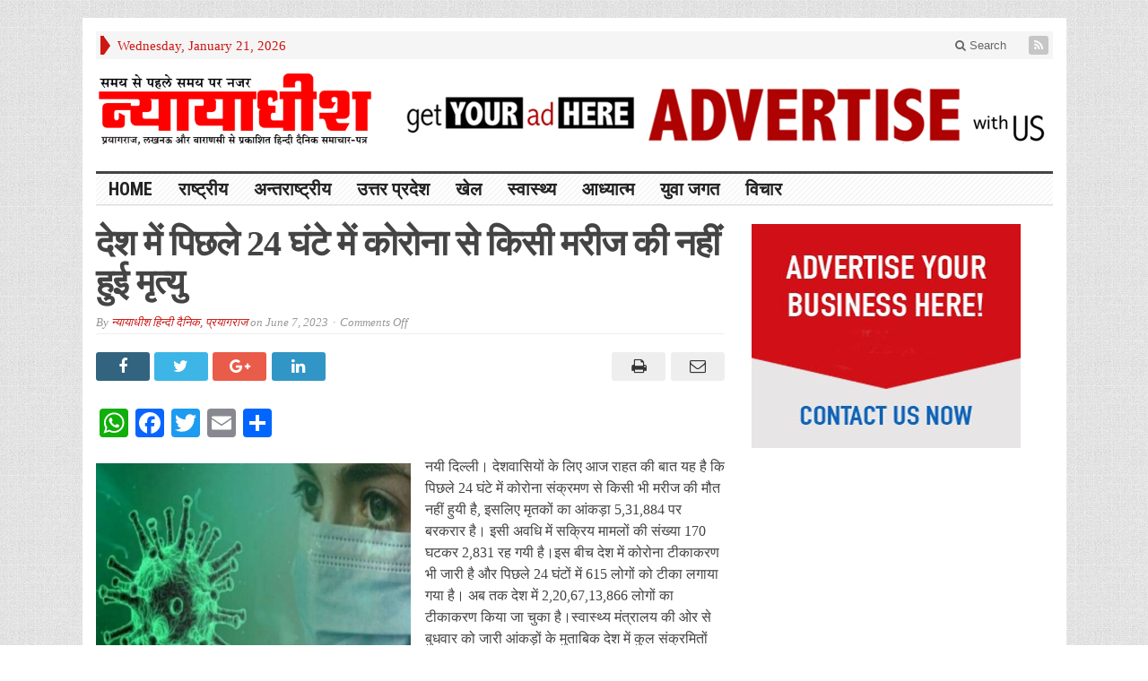

--- FILE ---
content_type: text/html; charset=UTF-8
request_url: https://nyayadheesh.com/archives/35634
body_size: 11994
content:
<!DOCTYPE html>
<html lang="en-US" class="no-js">
<head>

	<meta charset="UTF-8">
	<meta name="viewport" content="width=device-width, initial-scale=1">
	<link rel="profile" href="http://gmpg.org/xfn/11">
		
	<title>देश में पिछले 24 घंटे में कोरोना से किसी मरीज की नहीं हुई मृत्यु &#8211; न्यायाधीश</title>
<meta name='robots' content='max-image-preview:large' />
	<style>img:is([sizes="auto" i], [sizes^="auto," i]) { contain-intrinsic-size: 3000px 1500px }</style>
	<link rel='dns-prefetch' href='//static.addtoany.com' />
<link rel='dns-prefetch' href='//fonts.googleapis.com' />
<link rel="alternate" type="application/rss+xml" title="न्यायाधीश &raquo; Feed" href="https://nyayadheesh.com/feed" />
<link rel="alternate" type="application/rss+xml" title="न्यायाधीश &raquo; Comments Feed" href="https://nyayadheesh.com/comments/feed" />
<script type="text/javascript">
/* <![CDATA[ */
window._wpemojiSettings = {"baseUrl":"https:\/\/s.w.org\/images\/core\/emoji\/16.0.1\/72x72\/","ext":".png","svgUrl":"https:\/\/s.w.org\/images\/core\/emoji\/16.0.1\/svg\/","svgExt":".svg","source":{"concatemoji":"https:\/\/nyayadheesh.com\/wp-includes\/js\/wp-emoji-release.min.js?ver=6.8.3"}};
/*! This file is auto-generated */
!function(s,n){var o,i,e;function c(e){try{var t={supportTests:e,timestamp:(new Date).valueOf()};sessionStorage.setItem(o,JSON.stringify(t))}catch(e){}}function p(e,t,n){e.clearRect(0,0,e.canvas.width,e.canvas.height),e.fillText(t,0,0);var t=new Uint32Array(e.getImageData(0,0,e.canvas.width,e.canvas.height).data),a=(e.clearRect(0,0,e.canvas.width,e.canvas.height),e.fillText(n,0,0),new Uint32Array(e.getImageData(0,0,e.canvas.width,e.canvas.height).data));return t.every(function(e,t){return e===a[t]})}function u(e,t){e.clearRect(0,0,e.canvas.width,e.canvas.height),e.fillText(t,0,0);for(var n=e.getImageData(16,16,1,1),a=0;a<n.data.length;a++)if(0!==n.data[a])return!1;return!0}function f(e,t,n,a){switch(t){case"flag":return n(e,"\ud83c\udff3\ufe0f\u200d\u26a7\ufe0f","\ud83c\udff3\ufe0f\u200b\u26a7\ufe0f")?!1:!n(e,"\ud83c\udde8\ud83c\uddf6","\ud83c\udde8\u200b\ud83c\uddf6")&&!n(e,"\ud83c\udff4\udb40\udc67\udb40\udc62\udb40\udc65\udb40\udc6e\udb40\udc67\udb40\udc7f","\ud83c\udff4\u200b\udb40\udc67\u200b\udb40\udc62\u200b\udb40\udc65\u200b\udb40\udc6e\u200b\udb40\udc67\u200b\udb40\udc7f");case"emoji":return!a(e,"\ud83e\udedf")}return!1}function g(e,t,n,a){var r="undefined"!=typeof WorkerGlobalScope&&self instanceof WorkerGlobalScope?new OffscreenCanvas(300,150):s.createElement("canvas"),o=r.getContext("2d",{willReadFrequently:!0}),i=(o.textBaseline="top",o.font="600 32px Arial",{});return e.forEach(function(e){i[e]=t(o,e,n,a)}),i}function t(e){var t=s.createElement("script");t.src=e,t.defer=!0,s.head.appendChild(t)}"undefined"!=typeof Promise&&(o="wpEmojiSettingsSupports",i=["flag","emoji"],n.supports={everything:!0,everythingExceptFlag:!0},e=new Promise(function(e){s.addEventListener("DOMContentLoaded",e,{once:!0})}),new Promise(function(t){var n=function(){try{var e=JSON.parse(sessionStorage.getItem(o));if("object"==typeof e&&"number"==typeof e.timestamp&&(new Date).valueOf()<e.timestamp+604800&&"object"==typeof e.supportTests)return e.supportTests}catch(e){}return null}();if(!n){if("undefined"!=typeof Worker&&"undefined"!=typeof OffscreenCanvas&&"undefined"!=typeof URL&&URL.createObjectURL&&"undefined"!=typeof Blob)try{var e="postMessage("+g.toString()+"("+[JSON.stringify(i),f.toString(),p.toString(),u.toString()].join(",")+"));",a=new Blob([e],{type:"text/javascript"}),r=new Worker(URL.createObjectURL(a),{name:"wpTestEmojiSupports"});return void(r.onmessage=function(e){c(n=e.data),r.terminate(),t(n)})}catch(e){}c(n=g(i,f,p,u))}t(n)}).then(function(e){for(var t in e)n.supports[t]=e[t],n.supports.everything=n.supports.everything&&n.supports[t],"flag"!==t&&(n.supports.everythingExceptFlag=n.supports.everythingExceptFlag&&n.supports[t]);n.supports.everythingExceptFlag=n.supports.everythingExceptFlag&&!n.supports.flag,n.DOMReady=!1,n.readyCallback=function(){n.DOMReady=!0}}).then(function(){return e}).then(function(){var e;n.supports.everything||(n.readyCallback(),(e=n.source||{}).concatemoji?t(e.concatemoji):e.wpemoji&&e.twemoji&&(t(e.twemoji),t(e.wpemoji)))}))}((window,document),window._wpemojiSettings);
/* ]]> */
</script>
<link rel='stylesheet' id='dashicons-css' href='https://nyayadheesh.com/wp-includes/css/dashicons.min.css?ver=6.8.3' type='text/css' media='all' />
<link rel='stylesheet' id='post-views-counter-frontend-css' href='https://nyayadheesh.com/wp-content/plugins/post-views-counter/css/frontend.css?ver=1.7.3' type='text/css' media='all' />
<style id='wp-emoji-styles-inline-css' type='text/css'>

	img.wp-smiley, img.emoji {
		display: inline !important;
		border: none !important;
		box-shadow: none !important;
		height: 1em !important;
		width: 1em !important;
		margin: 0 0.07em !important;
		vertical-align: -0.1em !important;
		background: none !important;
		padding: 0 !important;
	}
</style>
<link rel='stylesheet' id='wp-block-library-css' href='https://nyayadheesh.com/wp-includes/css/dist/block-library/style.min.css?ver=6.8.3' type='text/css' media='all' />
<style id='classic-theme-styles-inline-css' type='text/css'>
/*! This file is auto-generated */
.wp-block-button__link{color:#fff;background-color:#32373c;border-radius:9999px;box-shadow:none;text-decoration:none;padding:calc(.667em + 2px) calc(1.333em + 2px);font-size:1.125em}.wp-block-file__button{background:#32373c;color:#fff;text-decoration:none}
</style>
<style id='global-styles-inline-css' type='text/css'>
:root{--wp--preset--aspect-ratio--square: 1;--wp--preset--aspect-ratio--4-3: 4/3;--wp--preset--aspect-ratio--3-4: 3/4;--wp--preset--aspect-ratio--3-2: 3/2;--wp--preset--aspect-ratio--2-3: 2/3;--wp--preset--aspect-ratio--16-9: 16/9;--wp--preset--aspect-ratio--9-16: 9/16;--wp--preset--color--black: #000000;--wp--preset--color--cyan-bluish-gray: #abb8c3;--wp--preset--color--white: #ffffff;--wp--preset--color--pale-pink: #f78da7;--wp--preset--color--vivid-red: #cf2e2e;--wp--preset--color--luminous-vivid-orange: #ff6900;--wp--preset--color--luminous-vivid-amber: #fcb900;--wp--preset--color--light-green-cyan: #7bdcb5;--wp--preset--color--vivid-green-cyan: #00d084;--wp--preset--color--pale-cyan-blue: #8ed1fc;--wp--preset--color--vivid-cyan-blue: #0693e3;--wp--preset--color--vivid-purple: #9b51e0;--wp--preset--gradient--vivid-cyan-blue-to-vivid-purple: linear-gradient(135deg,rgba(6,147,227,1) 0%,rgb(155,81,224) 100%);--wp--preset--gradient--light-green-cyan-to-vivid-green-cyan: linear-gradient(135deg,rgb(122,220,180) 0%,rgb(0,208,130) 100%);--wp--preset--gradient--luminous-vivid-amber-to-luminous-vivid-orange: linear-gradient(135deg,rgba(252,185,0,1) 0%,rgba(255,105,0,1) 100%);--wp--preset--gradient--luminous-vivid-orange-to-vivid-red: linear-gradient(135deg,rgba(255,105,0,1) 0%,rgb(207,46,46) 100%);--wp--preset--gradient--very-light-gray-to-cyan-bluish-gray: linear-gradient(135deg,rgb(238,238,238) 0%,rgb(169,184,195) 100%);--wp--preset--gradient--cool-to-warm-spectrum: linear-gradient(135deg,rgb(74,234,220) 0%,rgb(151,120,209) 20%,rgb(207,42,186) 40%,rgb(238,44,130) 60%,rgb(251,105,98) 80%,rgb(254,248,76) 100%);--wp--preset--gradient--blush-light-purple: linear-gradient(135deg,rgb(255,206,236) 0%,rgb(152,150,240) 100%);--wp--preset--gradient--blush-bordeaux: linear-gradient(135deg,rgb(254,205,165) 0%,rgb(254,45,45) 50%,rgb(107,0,62) 100%);--wp--preset--gradient--luminous-dusk: linear-gradient(135deg,rgb(255,203,112) 0%,rgb(199,81,192) 50%,rgb(65,88,208) 100%);--wp--preset--gradient--pale-ocean: linear-gradient(135deg,rgb(255,245,203) 0%,rgb(182,227,212) 50%,rgb(51,167,181) 100%);--wp--preset--gradient--electric-grass: linear-gradient(135deg,rgb(202,248,128) 0%,rgb(113,206,126) 100%);--wp--preset--gradient--midnight: linear-gradient(135deg,rgb(2,3,129) 0%,rgb(40,116,252) 100%);--wp--preset--font-size--small: 13px;--wp--preset--font-size--medium: 20px;--wp--preset--font-size--large: 36px;--wp--preset--font-size--x-large: 42px;--wp--preset--spacing--20: 0.44rem;--wp--preset--spacing--30: 0.67rem;--wp--preset--spacing--40: 1rem;--wp--preset--spacing--50: 1.5rem;--wp--preset--spacing--60: 2.25rem;--wp--preset--spacing--70: 3.38rem;--wp--preset--spacing--80: 5.06rem;--wp--preset--shadow--natural: 6px 6px 9px rgba(0, 0, 0, 0.2);--wp--preset--shadow--deep: 12px 12px 50px rgba(0, 0, 0, 0.4);--wp--preset--shadow--sharp: 6px 6px 0px rgba(0, 0, 0, 0.2);--wp--preset--shadow--outlined: 6px 6px 0px -3px rgba(255, 255, 255, 1), 6px 6px rgba(0, 0, 0, 1);--wp--preset--shadow--crisp: 6px 6px 0px rgba(0, 0, 0, 1);}:where(.is-layout-flex){gap: 0.5em;}:where(.is-layout-grid){gap: 0.5em;}body .is-layout-flex{display: flex;}.is-layout-flex{flex-wrap: wrap;align-items: center;}.is-layout-flex > :is(*, div){margin: 0;}body .is-layout-grid{display: grid;}.is-layout-grid > :is(*, div){margin: 0;}:where(.wp-block-columns.is-layout-flex){gap: 2em;}:where(.wp-block-columns.is-layout-grid){gap: 2em;}:where(.wp-block-post-template.is-layout-flex){gap: 1.25em;}:where(.wp-block-post-template.is-layout-grid){gap: 1.25em;}.has-black-color{color: var(--wp--preset--color--black) !important;}.has-cyan-bluish-gray-color{color: var(--wp--preset--color--cyan-bluish-gray) !important;}.has-white-color{color: var(--wp--preset--color--white) !important;}.has-pale-pink-color{color: var(--wp--preset--color--pale-pink) !important;}.has-vivid-red-color{color: var(--wp--preset--color--vivid-red) !important;}.has-luminous-vivid-orange-color{color: var(--wp--preset--color--luminous-vivid-orange) !important;}.has-luminous-vivid-amber-color{color: var(--wp--preset--color--luminous-vivid-amber) !important;}.has-light-green-cyan-color{color: var(--wp--preset--color--light-green-cyan) !important;}.has-vivid-green-cyan-color{color: var(--wp--preset--color--vivid-green-cyan) !important;}.has-pale-cyan-blue-color{color: var(--wp--preset--color--pale-cyan-blue) !important;}.has-vivid-cyan-blue-color{color: var(--wp--preset--color--vivid-cyan-blue) !important;}.has-vivid-purple-color{color: var(--wp--preset--color--vivid-purple) !important;}.has-black-background-color{background-color: var(--wp--preset--color--black) !important;}.has-cyan-bluish-gray-background-color{background-color: var(--wp--preset--color--cyan-bluish-gray) !important;}.has-white-background-color{background-color: var(--wp--preset--color--white) !important;}.has-pale-pink-background-color{background-color: var(--wp--preset--color--pale-pink) !important;}.has-vivid-red-background-color{background-color: var(--wp--preset--color--vivid-red) !important;}.has-luminous-vivid-orange-background-color{background-color: var(--wp--preset--color--luminous-vivid-orange) !important;}.has-luminous-vivid-amber-background-color{background-color: var(--wp--preset--color--luminous-vivid-amber) !important;}.has-light-green-cyan-background-color{background-color: var(--wp--preset--color--light-green-cyan) !important;}.has-vivid-green-cyan-background-color{background-color: var(--wp--preset--color--vivid-green-cyan) !important;}.has-pale-cyan-blue-background-color{background-color: var(--wp--preset--color--pale-cyan-blue) !important;}.has-vivid-cyan-blue-background-color{background-color: var(--wp--preset--color--vivid-cyan-blue) !important;}.has-vivid-purple-background-color{background-color: var(--wp--preset--color--vivid-purple) !important;}.has-black-border-color{border-color: var(--wp--preset--color--black) !important;}.has-cyan-bluish-gray-border-color{border-color: var(--wp--preset--color--cyan-bluish-gray) !important;}.has-white-border-color{border-color: var(--wp--preset--color--white) !important;}.has-pale-pink-border-color{border-color: var(--wp--preset--color--pale-pink) !important;}.has-vivid-red-border-color{border-color: var(--wp--preset--color--vivid-red) !important;}.has-luminous-vivid-orange-border-color{border-color: var(--wp--preset--color--luminous-vivid-orange) !important;}.has-luminous-vivid-amber-border-color{border-color: var(--wp--preset--color--luminous-vivid-amber) !important;}.has-light-green-cyan-border-color{border-color: var(--wp--preset--color--light-green-cyan) !important;}.has-vivid-green-cyan-border-color{border-color: var(--wp--preset--color--vivid-green-cyan) !important;}.has-pale-cyan-blue-border-color{border-color: var(--wp--preset--color--pale-cyan-blue) !important;}.has-vivid-cyan-blue-border-color{border-color: var(--wp--preset--color--vivid-cyan-blue) !important;}.has-vivid-purple-border-color{border-color: var(--wp--preset--color--vivid-purple) !important;}.has-vivid-cyan-blue-to-vivid-purple-gradient-background{background: var(--wp--preset--gradient--vivid-cyan-blue-to-vivid-purple) !important;}.has-light-green-cyan-to-vivid-green-cyan-gradient-background{background: var(--wp--preset--gradient--light-green-cyan-to-vivid-green-cyan) !important;}.has-luminous-vivid-amber-to-luminous-vivid-orange-gradient-background{background: var(--wp--preset--gradient--luminous-vivid-amber-to-luminous-vivid-orange) !important;}.has-luminous-vivid-orange-to-vivid-red-gradient-background{background: var(--wp--preset--gradient--luminous-vivid-orange-to-vivid-red) !important;}.has-very-light-gray-to-cyan-bluish-gray-gradient-background{background: var(--wp--preset--gradient--very-light-gray-to-cyan-bluish-gray) !important;}.has-cool-to-warm-spectrum-gradient-background{background: var(--wp--preset--gradient--cool-to-warm-spectrum) !important;}.has-blush-light-purple-gradient-background{background: var(--wp--preset--gradient--blush-light-purple) !important;}.has-blush-bordeaux-gradient-background{background: var(--wp--preset--gradient--blush-bordeaux) !important;}.has-luminous-dusk-gradient-background{background: var(--wp--preset--gradient--luminous-dusk) !important;}.has-pale-ocean-gradient-background{background: var(--wp--preset--gradient--pale-ocean) !important;}.has-electric-grass-gradient-background{background: var(--wp--preset--gradient--electric-grass) !important;}.has-midnight-gradient-background{background: var(--wp--preset--gradient--midnight) !important;}.has-small-font-size{font-size: var(--wp--preset--font-size--small) !important;}.has-medium-font-size{font-size: var(--wp--preset--font-size--medium) !important;}.has-large-font-size{font-size: var(--wp--preset--font-size--large) !important;}.has-x-large-font-size{font-size: var(--wp--preset--font-size--x-large) !important;}
:where(.wp-block-post-template.is-layout-flex){gap: 1.25em;}:where(.wp-block-post-template.is-layout-grid){gap: 1.25em;}
:where(.wp-block-columns.is-layout-flex){gap: 2em;}:where(.wp-block-columns.is-layout-grid){gap: 2em;}
:root :where(.wp-block-pullquote){font-size: 1.5em;line-height: 1.6;}
</style>
<link rel='stylesheet' id='wp-components-css' href='https://nyayadheesh.com/wp-includes/css/dist/components/style.min.css?ver=6.8.3' type='text/css' media='all' />
<link rel='stylesheet' id='godaddy-styles-css' href='https://nyayadheesh.com/wp-content/mu-plugins/vendor/wpex/godaddy-launch/includes/Dependencies/GoDaddy/Styles/build/latest.css?ver=2.0.2' type='text/css' media='all' />
<link rel='stylesheet' id='gabfire-style-css' href='https://nyayadheesh.com/wp-content/themes/advanced-newspaper-v45/style.css?ver=6.8.3' type='text/css' media='all' />
<link rel='stylesheet' id='custom-style-css' href='https://fonts.googleapis.com/css?family=Droid+Sans%3A700%7COpen+Sans%3A400%2C700%7CRoboto+Condensed%3A400%2C700&#038;subset=latin-ext&#038;ver=6.8.3' type='text/css' media='all' />
<link rel='stylesheet' id='addtoany-css' href='https://nyayadheesh.com/wp-content/plugins/add-to-any/addtoany.min.css?ver=1.16' type='text/css' media='all' />
<link rel='stylesheet' id='gabfire_shortcodes-css' href='https://nyayadheesh.com/wp-content/themes/advanced-newspaper-v45/framework/functions/css/shortcodes.css?ver=6.8.3' type='text/css' media='all' />
<script type="text/javascript" id="addtoany-core-js-before">
/* <![CDATA[ */
window.a2a_config=window.a2a_config||{};a2a_config.callbacks=[];a2a_config.overlays=[];a2a_config.templates={};
/* ]]> */
</script>
<script type="text/javascript" defer src="https://static.addtoany.com/menu/page.js" id="addtoany-core-js"></script>
<script type="text/javascript" src="https://nyayadheesh.com/wp-includes/js/jquery/jquery.min.js?ver=3.7.1" id="jquery-core-js"></script>
<script type="text/javascript" src="https://nyayadheesh.com/wp-includes/js/jquery/jquery-migrate.min.js?ver=3.4.1" id="jquery-migrate-js"></script>
<script type="text/javascript" defer src="https://nyayadheesh.com/wp-content/plugins/add-to-any/addtoany.min.js?ver=1.1" id="addtoany-jquery-js"></script>
<script type="text/javascript" src="https://nyayadheesh.com/wp-content/themes/advanced-newspaper-v45/inc/js/jquery.cycle2.min.js?ver=6.8.3" id="cycle2-js"></script>
<script type="text/javascript" src="https://nyayadheesh.com/wp-content/themes/advanced-newspaper-v45/inc/js/theia-sticky-sidebar.js?ver=6.8.3" id="theia-sticky-sidebar-js"></script>
<script type="text/javascript" src="https://nyayadheesh.com/wp-content/themes/advanced-newspaper-v45/inc/js/owl.carousel.min.js?ver=6.8.3" id="owl-carousel-js"></script>
<script type="text/javascript" src="https://nyayadheesh.com/wp-content/themes/advanced-newspaper-v45/framework/bootstrap/js/bootstrap.min.js?ver=6.8.3" id="bootstrap-js"></script>
<script type="text/javascript" src="https://nyayadheesh.com/wp-content/themes/advanced-newspaper-v45/inc/js/responsive-menu.js?ver=6.8.3" id="responsive-menu-js"></script>
<link rel="https://api.w.org/" href="https://nyayadheesh.com/wp-json/" /><link rel="alternate" title="JSON" type="application/json" href="https://nyayadheesh.com/wp-json/wp/v2/posts/35634" /><link rel="EditURI" type="application/rsd+xml" title="RSD" href="https://nyayadheesh.com/xmlrpc.php?rsd" />
<meta name="generator" content="WordPress 6.8.3" />
<link rel="canonical" href="https://nyayadheesh.com/archives/35634" />
<link rel='shortlink' href='https://nyayadheesh.com/?p=35634' />
<link rel="alternate" title="oEmbed (JSON)" type="application/json+oembed" href="https://nyayadheesh.com/wp-json/oembed/1.0/embed?url=https%3A%2F%2Fnyayadheesh.com%2Farchives%2F35634" />
<link rel="alternate" title="oEmbed (XML)" type="text/xml+oembed" href="https://nyayadheesh.com/wp-json/oembed/1.0/embed?url=https%3A%2F%2Fnyayadheesh.com%2Farchives%2F35634&#038;format=xml" />
<link rel="shortcut icon" href="https://nyayadheesh.com/wp-content/uploads/2025/01/960-1.png"/>
			<script type='text/javascript'>
			(function($) {
				$(document).ready(function() { 
					$(".children").parent("li").addClass("has-child-menu");
					$(".sub-menu").parent("li").addClass("has-child-menu");
					$(".drop").parent("li").addClass("has-child-menu");
					
					$('.fadeimage').hover(
						function() {$(this).stop().animate({ opacity: 0.5 }, 800);},
						function() {$(this).stop().animate({ opacity: 1.0 }, 800);}
					);
					
					$('.mastheadnav li ul,.mainnav li ul,.subnav li ul,.mastheadnav li ul,.mainnav li ul').hide().removeClass('fallback');
					$('.mastheadnav > li,.mainnav > li,.subnav > li,.mainnav > li').hover(
						function () {
							$('ul', this).stop().slideDown(250);
						},
						function () {
							$('ul', this).stop().slideUp(250);
						}
					);

					$('[data-toggle="tooltip"]').tooltip({
						'placement': 'top'
					});	

					$('.sidebar-wrapper, .post-wrapper')
					.theiaStickySidebar({
						additionalMarginTop: 30,
						additionalMarginBottom: 30
					});
				
					/* InnerPage Slider */
					var innerslider = $(".carousel-gallery");
					innerslider.owlCarousel({
					  autoPlay: 999999,
					  pagination:true,
					  singleItem : true,
					  autoHeight : true,
					  mouseDrag: false,
					  touchDrag: false					  
					});	
					$(".carousel-gallery-next").click(function(){
						innerslider.trigger('owl.next');
					});
					$(".carousel-gallery-prev").click(function(){
						innerslider.trigger('owl.prev');
					});
					
					/* InnerPage Slider */
					var owl4 = $(".carousel-four");
					owl4.owlCarousel({
					  autoPlay: 999999,
					  pagination:true,
					  singleItem : true,
					  autoHeight : true,
					  mouseDrag: false,
					  touchDrag: false					  
					});	
					$(".carousel-four-next").click(function(){
						owl4.trigger('owl.next');
					});
					$(".carousel-four-prev").click(function(){
						owl4.trigger('owl.prev');
					});						
					
					// Responsive Menu (TinyNav)
					$(".responsive_menu").tinyNav({
						active: 'current_page_item', // Set the "active" class for default menu
						label: ''
					});
					$(".tinynav").selectbox();			
					
					$('a[href="#top"]').click(function(){
						$('html, body').animate({scrollTop:0}, 'slow');
						return false;
					});
					$('.modal').on('shown.bs.modal', function() {
					  $(this).find('[autofocus]').focus();
					});					
				});
			})(jQuery);
			</script>
			
	
	
	<script async src="//pagead2.googlesyndication.com/pagead/js/adsbygoogle.js"></script>
<script>
  (adsbygoogle = window.adsbygoogle || []).push({
    google_ad_client: "ca-pub-9028370981870350",
    enable_page_level_ads: true
  });
</script>
	
	<script>
      (function(i,s,o,g,r,a,m){i['GoogleAnalyticsObject']=r;i[r]=i[r]||function(){
        (i[r].q=i[r].q||[]).push(arguments)},i[r].l=1*new Date();a=s.createElement(o),
          m=s.getElementsByTagName(o)[0];a.async=1;a.src=g;m.parentNode.insertBefore(a,m)
      })(window,document,'script','https://www.google-analytics.com/analytics.js','ga');

      ga('create', 'UA-130654710-1', 'auto');
      ga('send', 'pageview');
    </script>
	
	
	<!-- Global site tag (gtag.js) - Google Analytics -->
<script async src="https://www.googletagmanager.com/gtag/js?id=UA-117518237-1"></script>
<script>
  window.dataLayer = window.dataLayer || [];
  function gtag(){dataLayer.push(arguments);}
  gtag('js', new Date());

  gtag('config', 'UA-117518237-1');
</script>
<!-- Global site tag (gtag.js) - Google Analytics -->
<script async src="https://www.googletagmanager.com/gtag/js?id=UA-130654710-1"></script>
<script>
  window.dataLayer = window.dataLayer || [];
  function gtag(){dataLayer.push(arguments);}
  gtag('js', new Date());

  gtag('config', 'UA-130654710-1');
</script>
	
		
	
	<script data-ad-client="ca-pub-9028370981870350" async src="https://pagead2.googlesyndication.com/pagead/js/adsbygoogle.js"></script>
	
	
	<script async custom-element="amp-auto-ads"
        src="https://cdn.ampproject.org/v0/amp-auto-ads-0.1.js">
</script>
	
<script data-ad-client="ca-pub-9028370981870350" async src="https://pagead2.googlesyndication.com/pagead/js/adsbygoogle.js"></script>	
	

	
	
	
	
	
	
	

</head>

<body class="wp-singular post-template-default single single-post postid-35634 single-format-standard wp-theme-advanced-newspaper-v45" itemscope="itemscope" itemtype="http://schema.org/WebPage">


<div class="container">

	<header itemscope="itemscope" itemtype="http://schema.org/WPHeader" role="banner">
		<div class="row"><!-- Site Masthead Row-->
			<nav class="col-md-12 masthead-navigation" itemscope="itemscope" itemtype="http://schema.org/SiteNavigationElement" role="navigation">
				<ul class="mastheadnav">
					
					<li><span class="arrow-right"></span></li>
											<li class="masthead_date">
							<script type="text/javascript">
								<!--
								var mydate=new Date()
								var year=mydate.getYear()
								if (year < 1000)
								year+=1900
								var day=mydate.getDay()
								var month=mydate.getMonth()
								var daym=mydate.getDate()
								if (daym<10)
								daym="0"+daym
								var dayarray=new Array("Sunday","Monday","Tuesday","Wednesday","Thursday","Friday","Saturday")
								var montharray=new Array("January","February","March","April","May","June","July","August","September","October","November","December")
								document.write(""+dayarray[day]+", "+montharray[month]+" "+daym+", "+year+"")
								// -->
							</script>
						</li>
						<li></li>
										 
											<li class="pull-right social_header">
							
							
							
							
														
														
							
														
								

															

							<a class="socialsite-rss" href="https://nyayadheesh.com/feed" title="Site feed" rel="nofollow">
								<span>Subscribe to RSS</span> <i class="fa fa-rss pull-left"></i>
							</a>
						</li>
											
					
					<li class="pull-right gab_headersearch"> <a data-toggle="modal" href="#searchModal"><i class="fa fa-search"></i> Search</a></li>
					<li class="pull-right"></li>
				</ul>
			</nav>

			<!-- Modal -->
<div class="modal fade" id="searchModal" tabindex="-1" role="dialog" aria-labelledby="myModalLabel" aria-hidden="true">
	<div class="modal-dialog">
	  <div class="modal-content">
		<div class="modal-header">
		  <button type="button" class="close" data-dismiss="modal" aria-hidden="true">&times;</button>
		  <h4 class="modal-title">Search in Site</h4>
		</div>
		<div class="modal-body">
			<form action="https://nyayadheesh.com/">
				<div class="input-prepend">
					<label>To search in site, type your keyword and hit enter</label>
					<input type="text" name="s" class="form-control" placeholder="Type keyword and hit enter" autofocus>
				</div>
			</form>	
		</div>
		<div class="modal-footer">
		  <button type="button" class="btn btn-default" data-dismiss="modal">Close</button>
		</div>
	  </div><!-- /.modal-content -->
	</div><!-- /.modal-dialog -->
</div><!-- /.modal -->		</div><!-- /.row Site Masthead Row -->
	
		<div class="row">
			<div class="col-lg-12">
				<div id="header">
											
						<div class="logo logo-banner pull-left" style="float:left;margin:0;padding:15px 0px 15px 0px;">	
															<h1>
									<a href="https://nyayadheesh.com/" title="समय से पहले समय पर नजर">
										<img src="https://nyayadheesh.com/wp-content/uploads/2025/01/960-1.png" alt="न्यायाधीश" title="न्यायाधीश"/>
									</a>
								</h1>
													</div><!-- logo -->
						
						<div class="header-ad pull-right logo-banner">
							<aside id="block-4" class="widget widget_block widget_media_image"><div class="widgetinner">
<figure class="wp-block-image size-full"><img fetchpriority="high" decoding="async" width="728" height="90" src="https://nyayadheesh.com/wp-content/uploads/2021/08/728x90.jpg" alt="" class="wp-image-7473" srcset="https://nyayadheesh.com/wp-content/uploads/2021/08/728x90.jpg 728w, https://nyayadheesh.com/wp-content/uploads/2021/08/728x90-300x37.jpg 300w, https://nyayadheesh.com/wp-content/uploads/2021/08/728x90-570x70.jpg 570w, https://nyayadheesh.com/wp-content/uploads/2021/08/728x90-701x87.jpg 701w" sizes="(max-width: 728px) 100vw, 728px" /></figure>
</div></aside>
						</div>
						
						<div class="clearfix"></div>
											

				</div><!-- /header -->	
			</div><!-- /col-lg-12 -->	
		</div><!-- /row -->	
		
		<div class="row site-nav">
			<div class="col-lg-12">
				
				<nav class="main-navigation" itemscope="itemscope" itemtype="http://schema.org/SiteNavigationElement" role="navigation">
					<ul class="mainnav responsive_menu">
						<li id="menu-item-34" class="menu-item menu-item-type-custom menu-item-object-custom menu-item-home menu-item-34"><a href="https://nyayadheesh.com/">Home</a></li>
<li id="menu-item-25" class="menu-item menu-item-type-taxonomy menu-item-object-category current-post-ancestor current-menu-parent current-post-parent menu-item-25"><a href="https://nyayadheesh.com/archives/category/%e0%a4%b0%e0%a4%be%e0%a4%b7%e0%a5%8d%e0%a4%9f%e0%a5%8d%e0%a4%b0%e0%a5%80%e0%a4%af">राष्ट्रीय</a></li>
<li id="menu-item-20" class="menu-item menu-item-type-taxonomy menu-item-object-category menu-item-20"><a href="https://nyayadheesh.com/archives/category/%e0%a4%85%e0%a4%a8%e0%a5%8d%e0%a4%a4%e0%a4%b0%e0%a4%be%e0%a4%b7%e0%a5%8d%e0%a4%9f%e0%a5%8d%e0%a4%b0%e0%a5%80%e0%a4%af">अन्तराष्ट्रीय</a></li>
<li id="menu-item-21" class="menu-item menu-item-type-taxonomy menu-item-object-category menu-item-has-children menu-item-21"><a href="https://nyayadheesh.com/archives/category/%e0%a4%89%e0%a4%a4%e0%a5%8d%e0%a4%a4%e0%a4%b0-%e0%a4%aa%e0%a5%8d%e0%a4%b0%e0%a4%a6%e0%a5%87%e0%a4%b6">उत्तर प्रदेश</a>
<ul class="sub-menu">
	<li id="menu-item-23" class="menu-item menu-item-type-taxonomy menu-item-object-category menu-item-23"><a href="https://nyayadheesh.com/archives/category/%e0%a4%aa%e0%a5%8d%e0%a4%b0%e0%a4%af%e0%a4%be%e0%a4%97%e0%a4%b0%e0%a4%be%e0%a4%9c">प्रयागराज</a></li>
	<li id="menu-item-26" class="menu-item menu-item-type-taxonomy menu-item-object-category menu-item-26"><a href="https://nyayadheesh.com/archives/category/lko">लखनऊ</a></li>
	<li id="menu-item-27" class="menu-item menu-item-type-taxonomy menu-item-object-category menu-item-27"><a href="https://nyayadheesh.com/archives/category/%e0%a4%b5%e0%a4%be%e0%a4%b0%e0%a4%be%e0%a4%a3%e0%a4%b8%e0%a5%80">वाराणसी</a></li>
	<li id="menu-item-7173" class="menu-item menu-item-type-taxonomy menu-item-object-category menu-item-7173"><a href="https://nyayadheesh.com/archives/category/%e0%a4%b8%e0%a5%8b%e0%a4%a8%e0%a4%ad%e0%a4%a6%e0%a5%8d%e0%a4%b0">सोनभद्र</a></li>
	<li id="menu-item-7163" class="menu-item menu-item-type-taxonomy menu-item-object-category menu-item-7163"><a href="https://nyayadheesh.com/archives/category/%e0%a4%95%e0%a5%8c%e0%a4%b6%e0%a4%be%e0%a4%ae%e0%a5%8d%e0%a4%ac%e0%a5%80">कौशाम्बी</a></li>
	<li id="menu-item-7172" class="menu-item menu-item-type-taxonomy menu-item-object-category menu-item-7172"><a href="https://nyayadheesh.com/archives/category/%e0%a4%ae%e0%a4%8a">मऊ</a></li>
	<li id="menu-item-7170" class="menu-item menu-item-type-taxonomy menu-item-object-category menu-item-7170"><a href="https://nyayadheesh.com/archives/category/%e0%a4%ab%e0%a4%a4%e0%a5%87%e0%a4%b9%e0%a4%aa%e0%a5%81%e0%a4%b0">फतेहपुर</a></li>
	<li id="menu-item-7167" class="menu-item menu-item-type-taxonomy menu-item-object-category menu-item-7167"><a href="https://nyayadheesh.com/archives/category/%e0%a4%9c%e0%a5%8c%e0%a4%a8%e0%a4%aa%e0%a5%81%e0%a4%b0">जौनपुर</a></li>
	<li id="menu-item-7165" class="menu-item menu-item-type-taxonomy menu-item-object-category menu-item-7165"><a href="https://nyayadheesh.com/archives/category/%e0%a4%9a%e0%a4%a8%e0%a5%8d%e0%a4%a6%e0%a5%8c%e0%a4%b2%e0%a5%80">चन्दौली</a></li>
</ul>
</li>
<li id="menu-item-7175" class="menu-item menu-item-type-taxonomy menu-item-object-category menu-item-7175"><a href="https://nyayadheesh.com/archives/category/%e0%a4%96%e0%a5%87%e0%a4%b2">खेल</a></li>
<li id="menu-item-30" class="menu-item menu-item-type-taxonomy menu-item-object-category menu-item-30"><a href="https://nyayadheesh.com/archives/category/%e0%a4%b8%e0%a5%8d%e0%a4%b5%e0%a4%be%e0%a4%b8%e0%a5%8d%e0%a4%a5%e0%a5%8d%e0%a4%af">स्वास्थ्य</a></li>
<li id="menu-item-40" class="menu-item menu-item-type-taxonomy menu-item-object-category menu-item-40"><a href="https://nyayadheesh.com/archives/category/%e0%a4%86%e0%a4%a7%e0%a5%8d%e0%a4%af%e0%a4%be%e0%a4%a4%e0%a5%8d%e0%a4%ae">आध्यात्म</a></li>
<li id="menu-item-36" class="menu-item menu-item-type-taxonomy menu-item-object-category menu-item-36"><a href="https://nyayadheesh.com/archives/category/%e0%a4%af%e0%a5%81%e0%a4%b5%e0%a4%be-%e0%a4%9c%e0%a4%97%e0%a4%a4">युवा जगत</a></li>
<li id="menu-item-28" class="menu-item menu-item-type-taxonomy menu-item-object-category menu-item-28"><a href="https://nyayadheesh.com/archives/category/%e0%a4%b5%e0%a4%bf%e0%a4%9a%e0%a4%be%e0%a4%b0">विचार</a></li>
					</ul>
				</nav>
				
				<nav class="secondary-navigation" itemscope="itemscope" itemtype="http://schema.org/SiteNavigationElement" role="navigation">
					<ul class="subnav responsive_menu">
							
					</ul>
				</nav>				
				
			</div>
		</div>	
	</header>
	
	<div class="row ">
	
				
		<main class="col-xs-12 col-md-8 col-sm-8 post-wrapper" role="main" itemprop="mainContentOfPage" itemscope="itemscope" itemtype="http://schema.org/Blog">

							<div class="row">
					<div class="col-lg-12 col-md-12">
						<div class="post-lead">
							<h1 class="entry-title single-post-title" itemprop="headline">
								देश में पिछले 24 घंटे में कोरोना से किसी मरीज की नहीं हुई मृत्यु							</h1>
							
							<p class="postmeta"><span class="gabfire_meta gabfiremeta_bydate">By <span class="author vcard" itemscope="itemscope" itemtype="http://schema.org/Person" itemprop="author"><a href="https://nyayadheesh.com/archives/author/nyayadheeshald" rel="author" class="fn" itemprop="name">न्यायाधीश हिन्दी दैनिक, प्रयागराज</a></span> on <time class="published updated" itemprop="datePublished" datetime="June 7, 2023T10:27 am">June 7, 2023</time></span><span class="gabfire_meta gabfiremeta_comment"><span>Comments Off<span class="screen-reader-text"> on देश में पिछले 24 घंटे में कोरोना से किसी मरीज की नहीं हुई मृत्यु</span></span></span></p>						</div>		
					</div>
				</div>			
						
				
		<section class="article-wrapper">
		
						
				<article itemscope itemtype="http://schema.org/NewsArticle" class="entry post-35634 post type-post status-publish format-standard has-post-thumbnail hentry category-2 tag-latest-news last_archivepost">
										
								
							<div class="social-sharethis-post">
										
				
					<a href="http://www.facebook.com/sharer.php?u=https://nyayadheesh.com/archives/35634&t=देश में पिछले 24 घंटे में कोरोना से किसी मरीज की नहीं हुई मृत्यु" data-toggle="tooltip" title="Share on Facebook" rel="nofollow"><span>Share on Facebook</span>
						<i class="fa fa-facebook pull-left"></i>
					</a>

					<a href="http://twitter.com/home?status=देश में पिछले 24 घंटे में कोरोना से किसी मरीज की नहीं हुई मृत्यु => https://nyayadheesh.com/archives/35634" data-toggle="tooltip" title="Share on Twitter" rel="nofollow"><span>Follow on Facebook</span>
						<i class="fa fa-twitter pull-left"></i>
					</a>

					<a href="https://plus.google.com/share?url=https://nyayadheesh.com/archives/35634" data-toggle="tooltip" title="Share on Google+" rel="nofollow"><span>Add to Google+</span>
						<i class="fa fa-google-plus pull-left"></i>
					</a>

					<a href="http://www.linkedin.com/shareArticle?mini=true&url=https://nyayadheesh.com/archives/35634&title=देश में पिछले 24 घंटे में कोरोना से किसी मरीज की नहीं हुई मृत्यु&summary=&source=न्यायाधीश" data-toggle="tooltip" title="Share on LinkedIn" rel="nofollow"><span>Connect on Linked in</span>
						<i class="fa fa-linkedin pull-left"></i>
					</a>

					<a class="pull-right" href="mailto:?mailto:?subject=%E0%A4%A8%E0%A5%8D%E0%A4%AF%E0%A4%BE%E0%A4%AF%E0%A4%BE%E0%A4%A7%E0%A5%80%E0%A4%B6%20%3A%20%E0%A4%A6%E0%A5%87%E0%A4%B6%20%E0%A4%AE%E0%A5%87%E0%A4%82%20%E0%A4%AA%E0%A4%BF%E0%A4%9B%E0%A4%B2%E0%A5%87%2024%20%E0%A4%98%E0%A4%82%E0%A4%9F%E0%A5%87%20%E0%A4%AE%E0%A5%87%E0%A4%82%20%E0%A4%95%E0%A5%8B%E0%A4%B0%E0%A5%8B%E0%A4%A8%E0%A4%BE%20%E0%A4%B8%E0%A5%87%20%E0%A4%95%E0%A4%BF%E0%A4%B8%E0%A5%80%20%E0%A4%AE%E0%A4%B0%E0%A5%80%E0%A4%9C%20%E0%A4%95%E0%A5%80%20%E0%A4%A8%E0%A4%B9%E0%A5%80%E0%A4%82%20%E0%A4%B9%E0%A5%81%E0%A4%88%20%E0%A4%AE%E0%A5%83%E0%A4%A4%E0%A5%8D%E0%A4%AF%E0%A5%81&amp;body=I%20recommend%20this%20page%3A%20%E0%A4%A6%E0%A5%87%E0%A4%B6%20%E0%A4%AE%E0%A5%87%E0%A4%82%20%E0%A4%AA%E0%A4%BF%E0%A4%9B%E0%A4%B2%E0%A5%87%2024%20%E0%A4%98%E0%A4%82%E0%A4%9F%E0%A5%87%20%E0%A4%AE%E0%A5%87%E0%A4%82%20%E0%A4%95%E0%A5%8B%E0%A4%B0%E0%A5%8B%E0%A4%A8%E0%A4%BE%20%E0%A4%B8%E0%A5%87%20%E0%A4%95%E0%A4%BF%E0%A4%B8%E0%A5%80%20%E0%A4%AE%E0%A4%B0%E0%A5%80%E0%A4%9C%20%E0%A4%95%E0%A5%80%20%E0%A4%A8%E0%A4%B9%E0%A5%80%E0%A4%82%20%E0%A4%B9%E0%A5%81%E0%A4%88%20%E0%A4%AE%E0%A5%83%E0%A4%A4%E0%A5%8D%E0%A4%AF%E0%A5%81.%0AYou%20can%20read%20it%20on%3A%20https%3A%2F%2Fnyayadheesh.com%2Farchives%2F35634" data-toggle="tooltip" title="Send by Email" rel="nofollow"><span>Subscribe by Email</span>
						<i class="fa fa-envelope-o pull-left"></i>
					</a>
					
					<a class="pull-right" href="javascript:window.print()" data-toggle="tooltip" title="Print This Post" rel="nofollow"><span>Print This Post</span>
						<i class="fa fa-print pull-left"></i>
					</a>
				</div>	
				<div class="clearfix"></div>
			<div class="entry-content" itemprop="text"><div class="addtoany_share_save_container addtoany_content addtoany_content_top">
<div class="a2a_kit a2a_kit_size_32 addtoany_list" data-a2a-url="https://nyayadheesh.com/archives/35634" data-a2a-title="देश में पिछले 24 घंटे में कोरोना से किसी मरीज की नहीं हुई मृत्यु"><a class="a2a_button_whatsapp" href="https://www.addtoany.com/add_to/whatsapp?linkurl=https%3A%2F%2Fnyayadheesh.com%2Farchives%2F35634&amp;linkname=%E0%A4%A6%E0%A5%87%E0%A4%B6%20%E0%A4%AE%E0%A5%87%E0%A4%82%20%E0%A4%AA%E0%A4%BF%E0%A4%9B%E0%A4%B2%E0%A5%87%2024%20%E0%A4%98%E0%A4%82%E0%A4%9F%E0%A5%87%20%E0%A4%AE%E0%A5%87%E0%A4%82%20%E0%A4%95%E0%A5%8B%E0%A4%B0%E0%A5%8B%E0%A4%A8%E0%A4%BE%20%E0%A4%B8%E0%A5%87%20%E0%A4%95%E0%A4%BF%E0%A4%B8%E0%A5%80%20%E0%A4%AE%E0%A4%B0%E0%A5%80%E0%A4%9C%20%E0%A4%95%E0%A5%80%20%E0%A4%A8%E0%A4%B9%E0%A5%80%E0%A4%82%20%E0%A4%B9%E0%A5%81%E0%A4%88%20%E0%A4%AE%E0%A5%83%E0%A4%A4%E0%A5%8D%E0%A4%AF%E0%A5%81" title="WhatsApp" rel="nofollow noopener" target="_blank"></a><a class="a2a_button_facebook" href="https://www.addtoany.com/add_to/facebook?linkurl=https%3A%2F%2Fnyayadheesh.com%2Farchives%2F35634&amp;linkname=%E0%A4%A6%E0%A5%87%E0%A4%B6%20%E0%A4%AE%E0%A5%87%E0%A4%82%20%E0%A4%AA%E0%A4%BF%E0%A4%9B%E0%A4%B2%E0%A5%87%2024%20%E0%A4%98%E0%A4%82%E0%A4%9F%E0%A5%87%20%E0%A4%AE%E0%A5%87%E0%A4%82%20%E0%A4%95%E0%A5%8B%E0%A4%B0%E0%A5%8B%E0%A4%A8%E0%A4%BE%20%E0%A4%B8%E0%A5%87%20%E0%A4%95%E0%A4%BF%E0%A4%B8%E0%A5%80%20%E0%A4%AE%E0%A4%B0%E0%A5%80%E0%A4%9C%20%E0%A4%95%E0%A5%80%20%E0%A4%A8%E0%A4%B9%E0%A5%80%E0%A4%82%20%E0%A4%B9%E0%A5%81%E0%A4%88%20%E0%A4%AE%E0%A5%83%E0%A4%A4%E0%A5%8D%E0%A4%AF%E0%A5%81" title="Facebook" rel="nofollow noopener" target="_blank"></a><a class="a2a_button_twitter" href="https://www.addtoany.com/add_to/twitter?linkurl=https%3A%2F%2Fnyayadheesh.com%2Farchives%2F35634&amp;linkname=%E0%A4%A6%E0%A5%87%E0%A4%B6%20%E0%A4%AE%E0%A5%87%E0%A4%82%20%E0%A4%AA%E0%A4%BF%E0%A4%9B%E0%A4%B2%E0%A5%87%2024%20%E0%A4%98%E0%A4%82%E0%A4%9F%E0%A5%87%20%E0%A4%AE%E0%A5%87%E0%A4%82%20%E0%A4%95%E0%A5%8B%E0%A4%B0%E0%A5%8B%E0%A4%A8%E0%A4%BE%20%E0%A4%B8%E0%A5%87%20%E0%A4%95%E0%A4%BF%E0%A4%B8%E0%A5%80%20%E0%A4%AE%E0%A4%B0%E0%A5%80%E0%A4%9C%20%E0%A4%95%E0%A5%80%20%E0%A4%A8%E0%A4%B9%E0%A5%80%E0%A4%82%20%E0%A4%B9%E0%A5%81%E0%A4%88%20%E0%A4%AE%E0%A5%83%E0%A4%A4%E0%A5%8D%E0%A4%AF%E0%A5%81" title="Twitter" rel="nofollow noopener" target="_blank"></a><a class="a2a_button_email" href="https://www.addtoany.com/add_to/email?linkurl=https%3A%2F%2Fnyayadheesh.com%2Farchives%2F35634&amp;linkname=%E0%A4%A6%E0%A5%87%E0%A4%B6%20%E0%A4%AE%E0%A5%87%E0%A4%82%20%E0%A4%AA%E0%A4%BF%E0%A4%9B%E0%A4%B2%E0%A5%87%2024%20%E0%A4%98%E0%A4%82%E0%A4%9F%E0%A5%87%20%E0%A4%AE%E0%A5%87%E0%A4%82%20%E0%A4%95%E0%A5%8B%E0%A4%B0%E0%A5%8B%E0%A4%A8%E0%A4%BE%20%E0%A4%B8%E0%A5%87%20%E0%A4%95%E0%A4%BF%E0%A4%B8%E0%A5%80%20%E0%A4%AE%E0%A4%B0%E0%A5%80%E0%A4%9C%20%E0%A4%95%E0%A5%80%20%E0%A4%A8%E0%A4%B9%E0%A5%80%E0%A4%82%20%E0%A4%B9%E0%A5%81%E0%A4%88%20%E0%A4%AE%E0%A5%83%E0%A4%A4%E0%A5%8D%E0%A4%AF%E0%A5%81" title="Email" rel="nofollow noopener" target="_blank"></a><a class="a2a_dd addtoany_share_save addtoany_share" href="https://www.addtoany.com/share"></a></div>
</div>
<div class="wp-block-image">
<figure class="alignleft size-full is-resized"><img decoding="async" src="https://nyayadheesh.com/wp-content/uploads/2021/08/24_04_2021-coronavirus_in_up_21587786.jpg" alt="" class="wp-image-6366" width="351" height="292" srcset="https://nyayadheesh.com/wp-content/uploads/2021/08/24_04_2021-coronavirus_in_up_21587786.jpg 650w, https://nyayadheesh.com/wp-content/uploads/2021/08/24_04_2021-coronavirus_in_up_21587786-300x249.jpg 300w, https://nyayadheesh.com/wp-content/uploads/2021/08/24_04_2021-coronavirus_in_up_21587786-570x474.jpg 570w" sizes="(max-width: 351px) 100vw, 351px" /></figure>
</div>
<p>नयी दिल्ली। देशवासियों के लिए आज राहत की बात यह है कि पिछले 24 घंटे में कोरोना संक्रमण से किसी भी मरीज की मौत नहीं हुयी है, इसलिए मृतकों का आंकड़ा 5,31,884 पर बरकरार है। इसी अवधि में सक्रिय मामलों की संख्या 170 घटकर 2,831 रह गयी है।इस बीच देश में कोरोना टीकाकरण भी जारी है और पिछले 24 घंटों में 615 लोगों को टीका लगाया गया है। अब तक देश में 2,20,67,13,866 लोगों का टीकाकरण किया जा चुका है।स्वास्थ्य मंत्रालय की ओर से बुधवार को जारी आंकड़ों के मुताबिक देश में कुल संक्रमितों की संख्या 4,49,92,094 हो गयी है। इसी अवधि में कोरोना संक्रमण से स्वस्थ होने वालों का आंकड़ा 384 बढ़कर 4,44,57,379 पर पहुंच गया है।देश में पिछले 24 घंटों के दौरान कर्नाटक में सक्रिय मामलों की संख्या में चार की वृद्धि हुई है। इसके अलावा, हरियाणा-पंजाब में तीन-तीन, लद्दाख में दो, आन्ध्र प्रदेश, दिल्ली, झारखंड, राजस्थान और सिक्किम क्रमशः एक-एक मामले बढ़े हैं।पिछले 24 घंटे में अन्य राज्य अरुणाचल प्रदेश, बिहार, छत्तीसगढ़, गोवा, गुजरात, हिमाचल प्रदेश, केरल, मध्य प्रदेश, महाराष्ट्र, मेघालय, मिजोरम, ओडिशा, तमिलनाडु, तेलंगाना, उत्तराखंड, उत्तर प्रदेश और पश्चिम बंगाल में कोरोना के मामलों में कमी देखी गयी है।</p>
<p class="posttags"><i class="fa fa-tags"></i>&nbsp;&nbsp;<a href="https://nyayadheesh.com/archives/tag/latest-news" rel="tag">Latest news</a></p>
<div class="single_postmeta">
<p><img alt='' src='https://secure.gravatar.com/avatar/c84f4554c4f240c18fb779a52490b9386b0836c371cb1b676aa8d22f9305f142?s=35&#038;d=mm&#038;r=g' srcset='https://secure.gravatar.com/avatar/c84f4554c4f240c18fb779a52490b9386b0836c371cb1b676aa8d22f9305f142?s=70&#038;d=mm&#038;r=g 2x' class='avatar avatar-35 photo' height='35' width='35' /></p>
<p><strong class="entry-title">देश में पिछले 24 घंटे में कोरोना से किसी मरीज की नहीं हुई मृत्यु</strong> added by <a href="https://nyayadheesh.com/archives/author/nyayadheeshald" rel="author" class="author vcard"><span class="fn">न्यायाधीश हिन्दी दैनिक, प्रयागराज</span></a> on <time class="published updated" itemprop="datePublished" datetime="2023-06-07T10:27">June 7, 2023</time><br /><a class="block" href="https://nyayadheesh.com/archives/author/nyayadheeshald">View all posts by न्यायाधीश हिन्दी दैनिक, प्रयागराज &rarr;</a></p>
</div>
<div class="post-views content-post post-35634 entry-meta load-static">
				<span class="post-views-icon dashicons dashicons-chart-bar"></span> <span class="post-views-label">Post Views:</span> <span class="post-views-count">203</span>
			</div>
<div class="addtoany_share_save_container addtoany_content addtoany_content_bottom">
<div class="a2a_kit a2a_kit_size_32 addtoany_list" data-a2a-url="https://nyayadheesh.com/archives/35634" data-a2a-title="देश में पिछले 24 घंटे में कोरोना से किसी मरीज की नहीं हुई मृत्यु"><a class="a2a_button_whatsapp" href="https://www.addtoany.com/add_to/whatsapp?linkurl=https%3A%2F%2Fnyayadheesh.com%2Farchives%2F35634&amp;linkname=%E0%A4%A6%E0%A5%87%E0%A4%B6%20%E0%A4%AE%E0%A5%87%E0%A4%82%20%E0%A4%AA%E0%A4%BF%E0%A4%9B%E0%A4%B2%E0%A5%87%2024%20%E0%A4%98%E0%A4%82%E0%A4%9F%E0%A5%87%20%E0%A4%AE%E0%A5%87%E0%A4%82%20%E0%A4%95%E0%A5%8B%E0%A4%B0%E0%A5%8B%E0%A4%A8%E0%A4%BE%20%E0%A4%B8%E0%A5%87%20%E0%A4%95%E0%A4%BF%E0%A4%B8%E0%A5%80%20%E0%A4%AE%E0%A4%B0%E0%A5%80%E0%A4%9C%20%E0%A4%95%E0%A5%80%20%E0%A4%A8%E0%A4%B9%E0%A5%80%E0%A4%82%20%E0%A4%B9%E0%A5%81%E0%A4%88%20%E0%A4%AE%E0%A5%83%E0%A4%A4%E0%A5%8D%E0%A4%AF%E0%A5%81" title="WhatsApp" rel="nofollow noopener" target="_blank"></a><a class="a2a_button_facebook" href="https://www.addtoany.com/add_to/facebook?linkurl=https%3A%2F%2Fnyayadheesh.com%2Farchives%2F35634&amp;linkname=%E0%A4%A6%E0%A5%87%E0%A4%B6%20%E0%A4%AE%E0%A5%87%E0%A4%82%20%E0%A4%AA%E0%A4%BF%E0%A4%9B%E0%A4%B2%E0%A5%87%2024%20%E0%A4%98%E0%A4%82%E0%A4%9F%E0%A5%87%20%E0%A4%AE%E0%A5%87%E0%A4%82%20%E0%A4%95%E0%A5%8B%E0%A4%B0%E0%A5%8B%E0%A4%A8%E0%A4%BE%20%E0%A4%B8%E0%A5%87%20%E0%A4%95%E0%A4%BF%E0%A4%B8%E0%A5%80%20%E0%A4%AE%E0%A4%B0%E0%A5%80%E0%A4%9C%20%E0%A4%95%E0%A5%80%20%E0%A4%A8%E0%A4%B9%E0%A5%80%E0%A4%82%20%E0%A4%B9%E0%A5%81%E0%A4%88%20%E0%A4%AE%E0%A5%83%E0%A4%A4%E0%A5%8D%E0%A4%AF%E0%A5%81" title="Facebook" rel="nofollow noopener" target="_blank"></a><a class="a2a_button_twitter" href="https://www.addtoany.com/add_to/twitter?linkurl=https%3A%2F%2Fnyayadheesh.com%2Farchives%2F35634&amp;linkname=%E0%A4%A6%E0%A5%87%E0%A4%B6%20%E0%A4%AE%E0%A5%87%E0%A4%82%20%E0%A4%AA%E0%A4%BF%E0%A4%9B%E0%A4%B2%E0%A5%87%2024%20%E0%A4%98%E0%A4%82%E0%A4%9F%E0%A5%87%20%E0%A4%AE%E0%A5%87%E0%A4%82%20%E0%A4%95%E0%A5%8B%E0%A4%B0%E0%A5%8B%E0%A4%A8%E0%A4%BE%20%E0%A4%B8%E0%A5%87%20%E0%A4%95%E0%A4%BF%E0%A4%B8%E0%A5%80%20%E0%A4%AE%E0%A4%B0%E0%A5%80%E0%A4%9C%20%E0%A4%95%E0%A5%80%20%E0%A4%A8%E0%A4%B9%E0%A5%80%E0%A4%82%20%E0%A4%B9%E0%A5%81%E0%A4%88%20%E0%A4%AE%E0%A5%83%E0%A4%A4%E0%A5%8D%E0%A4%AF%E0%A5%81" title="Twitter" rel="nofollow noopener" target="_blank"></a><a class="a2a_button_email" href="https://www.addtoany.com/add_to/email?linkurl=https%3A%2F%2Fnyayadheesh.com%2Farchives%2F35634&amp;linkname=%E0%A4%A6%E0%A5%87%E0%A4%B6%20%E0%A4%AE%E0%A5%87%E0%A4%82%20%E0%A4%AA%E0%A4%BF%E0%A4%9B%E0%A4%B2%E0%A5%87%2024%20%E0%A4%98%E0%A4%82%E0%A4%9F%E0%A5%87%20%E0%A4%AE%E0%A5%87%E0%A4%82%20%E0%A4%95%E0%A5%8B%E0%A4%B0%E0%A5%8B%E0%A4%A8%E0%A4%BE%20%E0%A4%B8%E0%A5%87%20%E0%A4%95%E0%A4%BF%E0%A4%B8%E0%A5%80%20%E0%A4%AE%E0%A4%B0%E0%A5%80%E0%A4%9C%20%E0%A4%95%E0%A5%80%20%E0%A4%A8%E0%A4%B9%E0%A5%80%E0%A4%82%20%E0%A4%B9%E0%A5%81%E0%A4%88%20%E0%A4%AE%E0%A5%83%E0%A4%A4%E0%A5%8D%E0%A4%AF%E0%A5%81" title="Email" rel="nofollow noopener" target="_blank"></a><a class="a2a_dd addtoany_share_save addtoany_share" href="https://www.addtoany.com/share"></a></div>
</div>
</div>					<meta content="2023-06-07T10:27" itemprop="datePublished">
				</article>
				
			
			
<div id="comments" class="gabfire-comments">
	
	
	
	
					
	
	
	
</div><!-- #comments -->				
		</section><!-- articles-wrapper -->			
		</main><!-- col-md-8 -->
		
		<div class="col-md-4 col-sm-4 col-xs-12 sidebar-wrapper">
	<div class="theiaStickySidebar">
		<div class="sidebar" role="complementary" itemscope="itemscope" itemtype="http://schema.org/WPSideBar">
			<aside id="block-3" class="widget widget_block widget_media_image"><div class="widgetinner">
<figure class="wp-block-image size-full"><img loading="lazy" decoding="async" width="300" height="250" src="https://nyayadheesh.com/wp-content/uploads/2021/08/300×250.jpg" alt="" class="wp-image-7471"/></figure>
</div></aside>
<aside id="block-13" class="widget widget_block"><div class="widgetinner"></div></aside>
		</div>
	</div>	
</div>	</div>	
	
	<footer role="contentinfo" itemscope="itemscope" itemtype="http://schema.org/WPFooter">

		<div class="row footercats">
			<div class="col-md-12">
				<ul itemscope="itemscope" itemtype="http://schema.org/SiteNavigationElement" role="navigation">
					<li class="menu-item menu-item-type-custom menu-item-object-custom menu-item-home menu-item-34"><a href="https://nyayadheesh.com/">Home</a></li>
<li class="menu-item menu-item-type-taxonomy menu-item-object-category current-post-ancestor current-menu-parent current-post-parent menu-item-25"><a href="https://nyayadheesh.com/archives/category/%e0%a4%b0%e0%a4%be%e0%a4%b7%e0%a5%8d%e0%a4%9f%e0%a5%8d%e0%a4%b0%e0%a5%80%e0%a4%af">राष्ट्रीय</a></li>
<li class="menu-item menu-item-type-taxonomy menu-item-object-category menu-item-20"><a href="https://nyayadheesh.com/archives/category/%e0%a4%85%e0%a4%a8%e0%a5%8d%e0%a4%a4%e0%a4%b0%e0%a4%be%e0%a4%b7%e0%a5%8d%e0%a4%9f%e0%a5%8d%e0%a4%b0%e0%a5%80%e0%a4%af">अन्तराष्ट्रीय</a></li>
<li class="menu-item menu-item-type-taxonomy menu-item-object-category menu-item-has-children menu-item-21"><a href="https://nyayadheesh.com/archives/category/%e0%a4%89%e0%a4%a4%e0%a5%8d%e0%a4%a4%e0%a4%b0-%e0%a4%aa%e0%a5%8d%e0%a4%b0%e0%a4%a6%e0%a5%87%e0%a4%b6">उत्तर प्रदेश</a>
<ul class="sub-menu">
	<li class="menu-item menu-item-type-taxonomy menu-item-object-category menu-item-23"><a href="https://nyayadheesh.com/archives/category/%e0%a4%aa%e0%a5%8d%e0%a4%b0%e0%a4%af%e0%a4%be%e0%a4%97%e0%a4%b0%e0%a4%be%e0%a4%9c">प्रयागराज</a></li>
	<li class="menu-item menu-item-type-taxonomy menu-item-object-category menu-item-26"><a href="https://nyayadheesh.com/archives/category/lko">लखनऊ</a></li>
	<li class="menu-item menu-item-type-taxonomy menu-item-object-category menu-item-27"><a href="https://nyayadheesh.com/archives/category/%e0%a4%b5%e0%a4%be%e0%a4%b0%e0%a4%be%e0%a4%a3%e0%a4%b8%e0%a5%80">वाराणसी</a></li>
	<li class="menu-item menu-item-type-taxonomy menu-item-object-category menu-item-7173"><a href="https://nyayadheesh.com/archives/category/%e0%a4%b8%e0%a5%8b%e0%a4%a8%e0%a4%ad%e0%a4%a6%e0%a5%8d%e0%a4%b0">सोनभद्र</a></li>
	<li class="menu-item menu-item-type-taxonomy menu-item-object-category menu-item-7163"><a href="https://nyayadheesh.com/archives/category/%e0%a4%95%e0%a5%8c%e0%a4%b6%e0%a4%be%e0%a4%ae%e0%a5%8d%e0%a4%ac%e0%a5%80">कौशाम्बी</a></li>
	<li class="menu-item menu-item-type-taxonomy menu-item-object-category menu-item-7172"><a href="https://nyayadheesh.com/archives/category/%e0%a4%ae%e0%a4%8a">मऊ</a></li>
	<li class="menu-item menu-item-type-taxonomy menu-item-object-category menu-item-7170"><a href="https://nyayadheesh.com/archives/category/%e0%a4%ab%e0%a4%a4%e0%a5%87%e0%a4%b9%e0%a4%aa%e0%a5%81%e0%a4%b0">फतेहपुर</a></li>
	<li class="menu-item menu-item-type-taxonomy menu-item-object-category menu-item-7167"><a href="https://nyayadheesh.com/archives/category/%e0%a4%9c%e0%a5%8c%e0%a4%a8%e0%a4%aa%e0%a5%81%e0%a4%b0">जौनपुर</a></li>
	<li class="menu-item menu-item-type-taxonomy menu-item-object-category menu-item-7165"><a href="https://nyayadheesh.com/archives/category/%e0%a4%9a%e0%a4%a8%e0%a5%8d%e0%a4%a6%e0%a5%8c%e0%a4%b2%e0%a5%80">चन्दौली</a></li>
</ul>
</li>
<li class="menu-item menu-item-type-taxonomy menu-item-object-category menu-item-7175"><a href="https://nyayadheesh.com/archives/category/%e0%a4%96%e0%a5%87%e0%a4%b2">खेल</a></li>
<li class="menu-item menu-item-type-taxonomy menu-item-object-category menu-item-30"><a href="https://nyayadheesh.com/archives/category/%e0%a4%b8%e0%a5%8d%e0%a4%b5%e0%a4%be%e0%a4%b8%e0%a5%8d%e0%a4%a5%e0%a5%8d%e0%a4%af">स्वास्थ्य</a></li>
<li class="menu-item menu-item-type-taxonomy menu-item-object-category menu-item-40"><a href="https://nyayadheesh.com/archives/category/%e0%a4%86%e0%a4%a7%e0%a5%8d%e0%a4%af%e0%a4%be%e0%a4%a4%e0%a5%8d%e0%a4%ae">आध्यात्म</a></li>
<li class="menu-item menu-item-type-taxonomy menu-item-object-category menu-item-36"><a href="https://nyayadheesh.com/archives/category/%e0%a4%af%e0%a5%81%e0%a4%b5%e0%a4%be-%e0%a4%9c%e0%a4%97%e0%a4%a4">युवा जगत</a></li>
<li class="menu-item menu-item-type-taxonomy menu-item-object-category menu-item-28"><a href="https://nyayadheesh.com/archives/category/%e0%a4%b5%e0%a4%bf%e0%a4%9a%e0%a4%be%e0%a4%b0">विचार</a></li>
	
				</ul>
			</div>
		</div>
			
		<div class="footer-firstrow row">
		
			<div class="col-md-4 col-lg-4 col-sm-3 col-xs-12 footer-firstrow-widget">
							</div>
			
			<div class="col-md-4 col-lg-4 col-sm-4 col-xs-12 footer-firstrow-widget footer-mid-column">
							</div>
			
			<div class="col-md-4 col-lg-4 col-sm-5 col-xs-12 footer-firstrow-widget">
							</div>
			
		</div>
	<div class="row footer-meta-wrapper">
		<div class="col-md-12">
			<div class="footer-meta">
			
				<div class="footer-metaleft pull-left">
					&copy; 2026, <a href="#top" title="न्यायाधीश" rel="home"><strong>&uarr;</strong> न्यायाधीश</a>				</div><!-- #site-info -->
							
				<div class="footer-metaleft pull-right">
					<a href="https://nyayadheesh.com/wp-login.php">Log in</a> - 			
										
					<script type="speculationrules">
{"prefetch":[{"source":"document","where":{"and":[{"href_matches":"\/*"},{"not":{"href_matches":["\/wp-*.php","\/wp-admin\/*","\/wp-content\/uploads\/*","\/wp-content\/*","\/wp-content\/plugins\/*","\/wp-content\/themes\/advanced-newspaper-v45\/*","\/*\\?(.+)"]}},{"not":{"selector_matches":"a[rel~=\"nofollow\"]"}},{"not":{"selector_matches":".no-prefetch, .no-prefetch a"}}]},"eagerness":"conservative"}]}
</script>
		<script>'undefined'=== typeof _trfq || (window._trfq = []);'undefined'=== typeof _trfd && (window._trfd=[]),
                _trfd.push({'tccl.baseHost':'secureserver.net'}),
                _trfd.push({'ap':'wpaas_v2'},
                    {'server':'4baa4878d85a'},
                    {'pod':'c27-prod-p3-us-west-2'},
                                        {'xid':'44206033'},
                    {'wp':'6.8.3'},
                    {'php':'8.2.30'},
                    {'loggedin':'0'},
                    {'cdn':'1'},
                    {'builder':'wp-block-editor'},
                    {'theme':'advanced-newspaper-v45'},
                    {'wds':'0'},
                    {'wp_alloptions_count':'263'},
                    {'wp_alloptions_bytes':'169191'},
                    {'gdl_coming_soon_page':'0'}
                    , {'appid':'648050'}                 );
            var trafficScript = document.createElement('script'); trafficScript.src = 'https://img1.wsimg.com/signals/js/clients/scc-c2/scc-c2.min.js'; window.document.head.appendChild(trafficScript);</script>
		<script>window.addEventListener('click', function (elem) { var _elem$target, _elem$target$dataset, _window, _window$_trfq; return (elem === null || elem === void 0 ? void 0 : (_elem$target = elem.target) === null || _elem$target === void 0 ? void 0 : (_elem$target$dataset = _elem$target.dataset) === null || _elem$target$dataset === void 0 ? void 0 : _elem$target$dataset.eid) && ((_window = window) === null || _window === void 0 ? void 0 : (_window$_trfq = _window._trfq) === null || _window$_trfq === void 0 ? void 0 : _window$_trfq.push(["cmdLogEvent", "click", elem.target.dataset.eid]));});</script>
		<script src='https://img1.wsimg.com/traffic-assets/js/tccl-tti.min.js' onload="window.tti.calculateTTI()"></script>
						</div> <!-- #footer-right-side -->
			</div>
		</div>
	</div>
		
	</footer><!-- /footer -->
	
</div><!-- /container -->

</body>
</html>

--- FILE ---
content_type: text/html; charset=utf-8
request_url: https://www.google.com/recaptcha/api2/aframe
body_size: 268
content:
<!DOCTYPE HTML><html><head><meta http-equiv="content-type" content="text/html; charset=UTF-8"></head><body><script nonce="JH3DzpU5dYqq0VeIlVde9w">/** Anti-fraud and anti-abuse applications only. See google.com/recaptcha */ try{var clients={'sodar':'https://pagead2.googlesyndication.com/pagead/sodar?'};window.addEventListener("message",function(a){try{if(a.source===window.parent){var b=JSON.parse(a.data);var c=clients[b['id']];if(c){var d=document.createElement('img');d.src=c+b['params']+'&rc='+(localStorage.getItem("rc::a")?sessionStorage.getItem("rc::b"):"");window.document.body.appendChild(d);sessionStorage.setItem("rc::e",parseInt(sessionStorage.getItem("rc::e")||0)+1);localStorage.setItem("rc::h",'1768994303499');}}}catch(b){}});window.parent.postMessage("_grecaptcha_ready", "*");}catch(b){}</script></body></html>